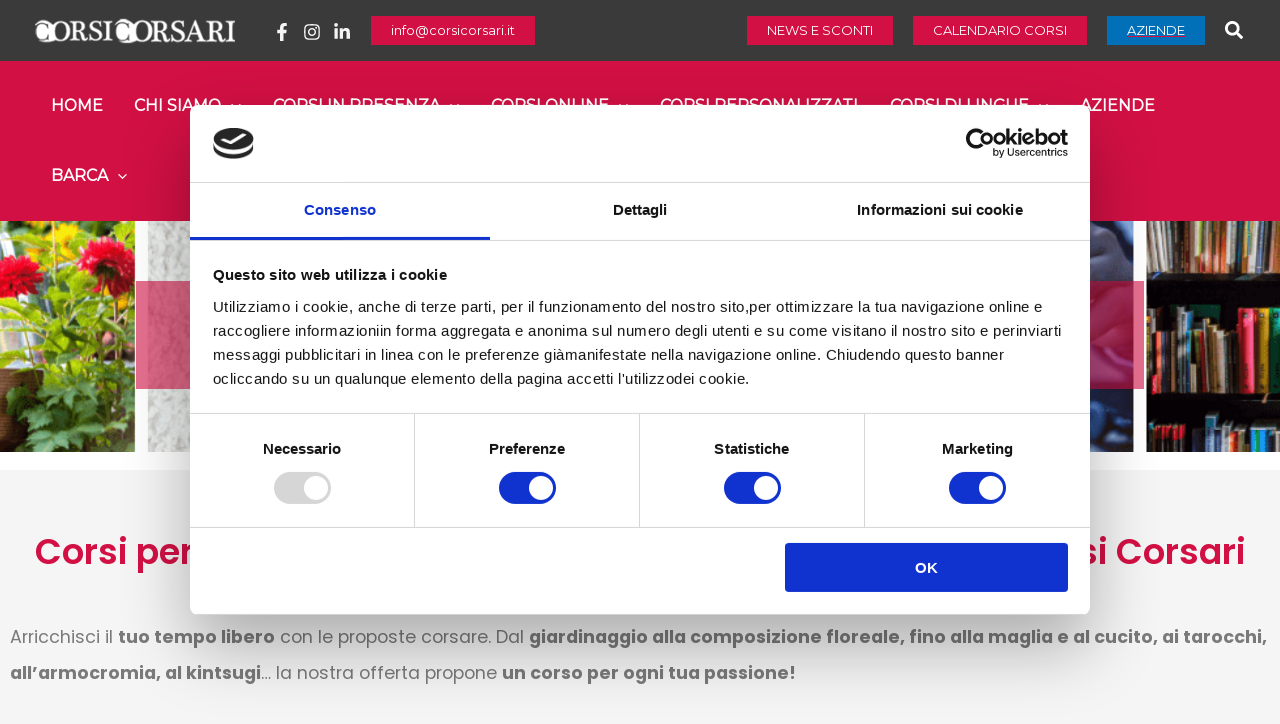

--- FILE ---
content_type: text/css
request_url: https://www.corsicorsari.it/wp-content/uploads/elementor/css/post-30.css?ver=1762601904
body_size: 473
content:
.elementor-kit-30{--e-global-color-primary:#D21044;--e-global-color-secondary:#54595F;--e-global-color-text:#7A7A7A;--e-global-color-accent:#D21044;--e-global-color-6841665:#02010108;--e-global-color-409f215:#4CAF50;--e-global-typography-primary-font-family:"Poppins";--e-global-typography-primary-font-size:2em;--e-global-typography-primary-font-weight:600;--e-global-typography-secondary-font-family:"Poppins";--e-global-typography-secondary-font-weight:400;--e-global-typography-text-font-family:"Poppins";--e-global-typography-text-font-weight:400;--e-global-typography-accent-font-family:"Poppins";--e-global-typography-accent-font-weight:500;font-size:1.1em;line-height:2.1em;}.elementor-kit-30 e-page-transition{background-color:#FFBC7D;}.elementor-kit-30 p{margin-block-end:2em;}.elementor-kit-30 a{color:#D21044;text-decoration:underline;}.elementor-kit-30 h1{color:#D21044;}.elementor-kit-30 h2{color:var( --e-global-color-primary );font-size:2em;font-weight:800;font-style:normal;line-height:2em;}.elementor-kit-30 h3{color:#D21044;font-size:1.5em;font-weight:600;}.elementor-kit-30 h4{color:#D21044;font-size:1.1em;font-weight:500;line-height:2em;}.elementor-section.elementor-section-boxed > .elementor-container{max-width:1300px;}.e-con{--container-max-width:1300px;}.elementor-widget:not(:last-child){margin-block-end:20px;}.elementor-element{--widgets-spacing:20px 20px;--widgets-spacing-row:20px;--widgets-spacing-column:20px;}{}h1.entry-title{display:var(--page-title-display);}@media(max-width:1024px){.elementor-section.elementor-section-boxed > .elementor-container{max-width:1024px;}.e-con{--container-max-width:1024px;}}@media(max-width:767px){.elementor-section.elementor-section-boxed > .elementor-container{max-width:767px;}.e-con{--container-max-width:767px;}}

--- FILE ---
content_type: text/css
request_url: https://www.corsicorsari.it/wp-content/uploads/elementor/css/post-6841.css?ver=1762601905
body_size: 2228
content:
.elementor-6841 .elementor-element.elementor-element-9883284{transition:background 0.3s, border 0.3s, border-radius 0.3s, box-shadow 0.3s;}.elementor-6841 .elementor-element.elementor-element-9883284 > .elementor-background-overlay{transition:background 0.3s, border-radius 0.3s, opacity 0.3s;}.elementor-widget-text-editor{font-family:var( --e-global-typography-text-font-family ), Sans-serif;font-weight:var( --e-global-typography-text-font-weight );color:var( --e-global-color-text );}.elementor-widget-text-editor.elementor-drop-cap-view-stacked .elementor-drop-cap{background-color:var( --e-global-color-primary );}.elementor-widget-text-editor.elementor-drop-cap-view-framed .elementor-drop-cap, .elementor-widget-text-editor.elementor-drop-cap-view-default .elementor-drop-cap{color:var( --e-global-color-primary );border-color:var( --e-global-color-primary );}.elementor-6841 .elementor-element.elementor-element-679b8ca{text-align:center;}.elementor-6841 .elementor-element.elementor-element-5a51b0ed > .elementor-container > .elementor-column > .elementor-widget-wrap{align-content:center;align-items:center;}.elementor-6841 .elementor-element.elementor-element-5a51b0ed:not(.elementor-motion-effects-element-type-background), .elementor-6841 .elementor-element.elementor-element-5a51b0ed > .elementor-motion-effects-container > .elementor-motion-effects-layer{background-color:var( --e-global-color-astglobalcolor5 );}.elementor-6841 .elementor-element.elementor-element-5a51b0ed{transition:background 0.3s, border 0.3s, border-radius 0.3s, box-shadow 0.3s;padding:60px 0px 060px 0px;}.elementor-6841 .elementor-element.elementor-element-5a51b0ed > .elementor-background-overlay{transition:background 0.3s, border-radius 0.3s, opacity 0.3s;}.elementor-widget-image .widget-image-caption{color:var( --e-global-color-text );font-family:var( --e-global-typography-text-font-family ), Sans-serif;font-weight:var( --e-global-typography-text-font-weight );}.elementor-6841 .elementor-element.elementor-element-5e29d25 > .elementor-element-populated{padding:20px 0px 20px 20px;}.elementor-widget-heading .elementor-heading-title{font-family:var( --e-global-typography-primary-font-family ), Sans-serif;font-size:var( --e-global-typography-primary-font-size );font-weight:var( --e-global-typography-primary-font-weight );color:var( --e-global-color-primary );}.elementor-6841 .elementor-element.elementor-element-5e15fc54{text-align:left;}.elementor-6841 .elementor-element.elementor-element-5e15fc54 .elementor-heading-title{font-size:45px;font-weight:600;letter-spacing:-0.5px;color:#000000;}.elementor-6841 .elementor-element.elementor-element-21920f05 > .elementor-widget-container{margin:-10px 0px 0px 0px;}.elementor-6841 .elementor-element.elementor-element-21920f05{text-align:left;}.elementor-6841 .elementor-element.elementor-element-21920f05 .elementor-heading-title{font-size:24px;font-weight:300;color:#949494;}.elementor-widget-media-carousel .elementor-carousel-image-overlay{font-family:var( --e-global-typography-accent-font-family ), Sans-serif;font-weight:var( --e-global-typography-accent-font-weight );}.elementor-6841 .elementor-element.elementor-element-4f507b71.elementor-skin-slideshow .elementor-main-swiper:not(.elementor-thumbnails-swiper){margin-bottom:0px;}.elementor-6841 .elementor-element.elementor-element-4f507b71 .swiper-pagination-bullet-active, .elementor-6841 .elementor-element.elementor-element-4f507b71 .swiper-pagination-progressbar-fill{background-color:#000000;}.elementor-6841 .elementor-element.elementor-element-4f507b71 .swiper-pagination-fraction{color:#000000;}.elementor-6841 .elementor-element.elementor-element-4f507b71 > .elementor-widget-container{background-color:var( --e-global-color-astglobalcolor5 );}.elementor-6841 .elementor-element.elementor-element-4f507b71 .elementor-main-swiper{height:120px;width:100%;}.elementor-6841 .elementor-element.elementor-element-4f507b71 .elementor-main-swiper .swiper-slide{padding:25px 25px 25px 25px;}.elementor-6841 .elementor-element.elementor-element-4f507b71 .elementor-swiper-button{font-size:25px;color:#898989;}.elementor-6841 .elementor-element.elementor-element-4f507b71 .elementor-swiper-button svg{fill:#898989;}.elementor-6841 .elementor-element.elementor-element-4f507b71 .swiper-pagination-bullet{height:4px;width:4px;}.elementor-6841 .elementor-element.elementor-element-4f507b71 .swiper-horizontal .swiper-pagination-progressbar{height:4px;}#elementor-lightbox-slideshow-4f507b71 .elementor-video-container{width:50%;}.elementor-6841 .elementor-element.elementor-element-4f507b71 .elementor-custom-embed-play i{color:rgba(35,164,85,0);font-size:20px;}.elementor-6841 .elementor-element.elementor-element-4f507b71 .elementor-custom-embed-play svg{fill:rgba(35,164,85,0);}.elementor-6841 .elementor-element.elementor-element-3a75300:not(.elementor-motion-effects-element-type-background), .elementor-6841 .elementor-element.elementor-element-3a75300 > .elementor-motion-effects-container > .elementor-motion-effects-layer{background-color:var( --e-global-color-astglobalcolor4 );}.elementor-6841 .elementor-element.elementor-element-3a75300{transition:background 0.3s, border 0.3s, border-radius 0.3s, box-shadow 0.3s;margin-top:0px;margin-bottom:0px;padding:20px 0px 0px 0px;}.elementor-6841 .elementor-element.elementor-element-3a75300 > .elementor-background-overlay{transition:background 0.3s, border-radius 0.3s, opacity 0.3s;}.elementor-widget-icon.elementor-view-stacked .elementor-icon{background-color:var( --e-global-color-primary );}.elementor-widget-icon.elementor-view-framed .elementor-icon, .elementor-widget-icon.elementor-view-default .elementor-icon{color:var( --e-global-color-primary );border-color:var( --e-global-color-primary );}.elementor-widget-icon.elementor-view-framed .elementor-icon, .elementor-widget-icon.elementor-view-default .elementor-icon svg{fill:var( --e-global-color-primary );}.elementor-6841 .elementor-element.elementor-element-4ffd9a2 > .elementor-widget-container{margin:20px 0px 0px 0px;}.elementor-6841 .elementor-element.elementor-element-4ffd9a2 .elementor-icon-wrapper{text-align:left;}.elementor-6841 .elementor-element.elementor-element-adad9cf{--spacer-size:50px;}.elementor-6841 .elementor-element.elementor-element-76bece34:not(.elementor-motion-effects-element-type-background), .elementor-6841 .elementor-element.elementor-element-76bece34 > .elementor-motion-effects-container > .elementor-motion-effects-layer{background-color:var( --e-global-color-astglobalcolor3 );}.elementor-6841 .elementor-element.elementor-element-76bece34 > .elementor-background-overlay{opacity:0.5;transition:background 0.3s, border-radius 0.3s, opacity 0.3s;}.elementor-6841 .elementor-element.elementor-element-76bece34{transition:background 0.3s, border 0.3s, border-radius 0.3s, box-shadow 0.3s;padding:70px 0px 70px 0px;}.elementor-6841 .elementor-element.elementor-element-76bece34 > .elementor-shape-top .elementor-shape-fill{fill:var( --e-global-color-astglobalcolor4 );}.elementor-6841 .elementor-element.elementor-element-a90e0f6 > .elementor-element-populated{margin:0px 80px 0px 0px;--e-column-margin-right:80px;--e-column-margin-left:0px;}.elementor-6841 .elementor-element.elementor-element-5ec5a9f{font-size:14px;font-weight:300;line-height:1.5em;color:#FFFFFF;}.elementor-bc-flex-widget .elementor-6841 .elementor-element.elementor-element-1837c542.elementor-column .elementor-widget-wrap{align-items:flex-start;}.elementor-6841 .elementor-element.elementor-element-1837c542.elementor-column.elementor-element[data-element_type="column"] > .elementor-widget-wrap.elementor-element-populated{align-content:flex-start;align-items:flex-start;}.elementor-6841 .elementor-element.elementor-element-75ad4595{text-align:left;}.elementor-6841 .elementor-element.elementor-element-75ad4595 .elementor-heading-title{font-size:18px;font-weight:500;color:#ffffff;}.elementor-widget-icon-list .elementor-icon-list-item:not(:last-child):after{border-color:var( --e-global-color-text );}.elementor-widget-icon-list .elementor-icon-list-icon i{color:var( --e-global-color-primary );}.elementor-widget-icon-list .elementor-icon-list-icon svg{fill:var( --e-global-color-primary );}.elementor-widget-icon-list .elementor-icon-list-item > .elementor-icon-list-text, .elementor-widget-icon-list .elementor-icon-list-item > a{font-family:var( --e-global-typography-text-font-family ), Sans-serif;font-weight:var( --e-global-typography-text-font-weight );}.elementor-widget-icon-list .elementor-icon-list-text{color:var( --e-global-color-secondary );}.elementor-6841 .elementor-element.elementor-element-3545b2bb .elementor-icon-list-items:not(.elementor-inline-items) .elementor-icon-list-item:not(:last-child){padding-block-end:calc(5px/2);}.elementor-6841 .elementor-element.elementor-element-3545b2bb .elementor-icon-list-items:not(.elementor-inline-items) .elementor-icon-list-item:not(:first-child){margin-block-start:calc(5px/2);}.elementor-6841 .elementor-element.elementor-element-3545b2bb .elementor-icon-list-items.elementor-inline-items .elementor-icon-list-item{margin-inline:calc(5px/2);}.elementor-6841 .elementor-element.elementor-element-3545b2bb .elementor-icon-list-items.elementor-inline-items{margin-inline:calc(-5px/2);}.elementor-6841 .elementor-element.elementor-element-3545b2bb .elementor-icon-list-items.elementor-inline-items .elementor-icon-list-item:after{inset-inline-end:calc(-5px/2);}.elementor-6841 .elementor-element.elementor-element-3545b2bb .elementor-icon-list-icon i{transition:color 0.3s;}.elementor-6841 .elementor-element.elementor-element-3545b2bb .elementor-icon-list-icon svg{transition:fill 0.3s;}.elementor-6841 .elementor-element.elementor-element-3545b2bb{--e-icon-list-icon-size:0px;--icon-vertical-offset:0px;}.elementor-6841 .elementor-element.elementor-element-3545b2bb .elementor-icon-list-icon{padding-inline-end:0px;}.elementor-6841 .elementor-element.elementor-element-3545b2bb .elementor-icon-list-item > .elementor-icon-list-text, .elementor-6841 .elementor-element.elementor-element-3545b2bb .elementor-icon-list-item > a{font-size:14px;font-weight:300;}.elementor-6841 .elementor-element.elementor-element-3545b2bb .elementor-icon-list-text{color:#FFFFFF;transition:color 0.3s;}.elementor-bc-flex-widget .elementor-6841 .elementor-element.elementor-element-26e16000.elementor-column .elementor-widget-wrap{align-items:flex-start;}.elementor-6841 .elementor-element.elementor-element-26e16000.elementor-column.elementor-element[data-element_type="column"] > .elementor-widget-wrap.elementor-element-populated{align-content:flex-start;align-items:flex-start;}.elementor-6841 .elementor-element.elementor-element-414cfb40{text-align:left;}.elementor-6841 .elementor-element.elementor-element-414cfb40 .elementor-heading-title{font-size:18px;font-weight:500;color:#ffffff;}.elementor-6841 .elementor-element.elementor-element-63dfe348 .elementor-icon-list-items:not(.elementor-inline-items) .elementor-icon-list-item:not(:last-child){padding-block-end:calc(5px/2);}.elementor-6841 .elementor-element.elementor-element-63dfe348 .elementor-icon-list-items:not(.elementor-inline-items) .elementor-icon-list-item:not(:first-child){margin-block-start:calc(5px/2);}.elementor-6841 .elementor-element.elementor-element-63dfe348 .elementor-icon-list-items.elementor-inline-items .elementor-icon-list-item{margin-inline:calc(5px/2);}.elementor-6841 .elementor-element.elementor-element-63dfe348 .elementor-icon-list-items.elementor-inline-items{margin-inline:calc(-5px/2);}.elementor-6841 .elementor-element.elementor-element-63dfe348 .elementor-icon-list-items.elementor-inline-items .elementor-icon-list-item:after{inset-inline-end:calc(-5px/2);}.elementor-6841 .elementor-element.elementor-element-63dfe348 .elementor-icon-list-icon i{transition:color 0.3s;}.elementor-6841 .elementor-element.elementor-element-63dfe348 .elementor-icon-list-icon svg{transition:fill 0.3s;}.elementor-6841 .elementor-element.elementor-element-63dfe348{--e-icon-list-icon-size:0px;--icon-vertical-offset:0px;}.elementor-6841 .elementor-element.elementor-element-63dfe348 .elementor-icon-list-icon{padding-inline-end:0px;}.elementor-6841 .elementor-element.elementor-element-63dfe348 .elementor-icon-list-item > .elementor-icon-list-text, .elementor-6841 .elementor-element.elementor-element-63dfe348 .elementor-icon-list-item > a{font-size:14px;font-weight:300;}.elementor-6841 .elementor-element.elementor-element-63dfe348 .elementor-icon-list-text{color:#FFFFFF;transition:color 0.3s;}.elementor-bc-flex-widget .elementor-6841 .elementor-element.elementor-element-38bbffd5.elementor-column .elementor-widget-wrap{align-items:flex-start;}.elementor-6841 .elementor-element.elementor-element-38bbffd5.elementor-column.elementor-element[data-element_type="column"] > .elementor-widget-wrap.elementor-element-populated{align-content:flex-start;align-items:flex-start;}.elementor-6841 .elementor-element.elementor-element-4d142e1d{text-align:left;}.elementor-6841 .elementor-element.elementor-element-4d142e1d .elementor-heading-title{font-size:18px;font-weight:500;color:#ffffff;}.elementor-6841 .elementor-element.elementor-element-470f0850 .elementor-icon-list-items:not(.elementor-inline-items) .elementor-icon-list-item:not(:last-child){padding-block-end:calc(5px/2);}.elementor-6841 .elementor-element.elementor-element-470f0850 .elementor-icon-list-items:not(.elementor-inline-items) .elementor-icon-list-item:not(:first-child){margin-block-start:calc(5px/2);}.elementor-6841 .elementor-element.elementor-element-470f0850 .elementor-icon-list-items.elementor-inline-items .elementor-icon-list-item{margin-inline:calc(5px/2);}.elementor-6841 .elementor-element.elementor-element-470f0850 .elementor-icon-list-items.elementor-inline-items{margin-inline:calc(-5px/2);}.elementor-6841 .elementor-element.elementor-element-470f0850 .elementor-icon-list-items.elementor-inline-items .elementor-icon-list-item:after{inset-inline-end:calc(-5px/2);}.elementor-6841 .elementor-element.elementor-element-470f0850 .elementor-icon-list-icon i{transition:color 0.3s;}.elementor-6841 .elementor-element.elementor-element-470f0850 .elementor-icon-list-icon svg{transition:fill 0.3s;}.elementor-6841 .elementor-element.elementor-element-470f0850{--e-icon-list-icon-size:0px;--icon-vertical-offset:0px;}.elementor-6841 .elementor-element.elementor-element-470f0850 .elementor-icon-list-icon{padding-inline-end:0px;}.elementor-6841 .elementor-element.elementor-element-470f0850 .elementor-icon-list-item > .elementor-icon-list-text, .elementor-6841 .elementor-element.elementor-element-470f0850 .elementor-icon-list-item > a{font-size:14px;font-weight:300;}.elementor-6841 .elementor-element.elementor-element-470f0850 .elementor-icon-list-text{color:#FFFFFF;transition:color 0.3s;}@media(max-width:1024px){.elementor-6841 .elementor-element.elementor-element-5a51b0ed{padding:100px 25px 100px 25px;}.elementor-widget-heading .elementor-heading-title{font-size:var( --e-global-typography-primary-font-size );}.elementor-6841 .elementor-element.elementor-element-21920f05 .elementor-heading-title{font-size:16px;}.elementor-6841 .elementor-element.elementor-element-4f507b71.elementor-skin-slideshow .elementor-main-swiper:not(.elementor-thumbnails-swiper){margin-bottom:10px;}.elementor-6841 .elementor-element.elementor-element-4f507b71 .elementor-main-swiper{height:150px;width:365px;}.elementor-6841 .elementor-element.elementor-element-76bece34{padding:50px 20px 50px 20px;}.elementor-6841 .elementor-element.elementor-element-a90e0f6 > .elementor-element-populated{margin:0% 15% 0% 0%;--e-column-margin-right:15%;--e-column-margin-left:0%;}.elementor-6841 .elementor-element.elementor-element-3545b2bb .elementor-icon-list-item > .elementor-icon-list-text, .elementor-6841 .elementor-element.elementor-element-3545b2bb .elementor-icon-list-item > a{font-size:13px;}.elementor-6841 .elementor-element.elementor-element-63dfe348 .elementor-icon-list-item > .elementor-icon-list-text, .elementor-6841 .elementor-element.elementor-element-63dfe348 .elementor-icon-list-item > a{font-size:13px;}.elementor-6841 .elementor-element.elementor-element-38bbffd5 > .elementor-element-populated{margin:0px 0px 0px 0px;--e-column-margin-right:0px;--e-column-margin-left:0px;}.elementor-6841 .elementor-element.elementor-element-470f0850 .elementor-icon-list-item > .elementor-icon-list-text, .elementor-6841 .elementor-element.elementor-element-470f0850 .elementor-icon-list-item > a{font-size:13px;}}@media(max-width:767px){.elementor-6841 .elementor-element.elementor-element-5a51b0ed{padding:50px 20px 50px 20px;}.elementor-widget-heading .elementor-heading-title{font-size:var( --e-global-typography-primary-font-size );}.elementor-6841 .elementor-element.elementor-element-5e15fc54{text-align:center;}.elementor-6841 .elementor-element.elementor-element-21920f05{text-align:center;}.elementor-6841 .elementor-element.elementor-element-21920f05 .elementor-heading-title{font-size:16px;line-height:1.6em;}.elementor-6841 .elementor-element.elementor-element-4f507b71.elementor-skin-slideshow .elementor-main-swiper:not(.elementor-thumbnails-swiper){margin-bottom:10px;}.elementor-6841 .elementor-element.elementor-element-4f507b71 .elementor-main-swiper{height:240px;width:310px;}.elementor-6841 .elementor-element.elementor-element-76bece34{padding:35px 20px 35px 20px;}.elementor-6841 .elementor-element.elementor-element-a90e0f6 > .elementor-element-populated{margin:0px 0px 50px 0px;--e-column-margin-right:0px;--e-column-margin-left:0px;padding:0px 0px 0px 0px;}.elementor-6841 .elementor-element.elementor-element-5ec5a9f{text-align:left;}.elementor-6841 .elementor-element.elementor-element-1837c542{width:33%;}.elementor-6841 .elementor-element.elementor-element-1837c542 > .elementor-element-populated{padding:0px 0px 0px 0px;}.elementor-6841 .elementor-element.elementor-element-75ad4595 > .elementor-widget-container{margin:5px 5px 5px 5px;}.elementor-6841 .elementor-element.elementor-element-75ad4595{text-align:left;}.elementor-6841 .elementor-element.elementor-element-75ad4595 .elementor-heading-title{font-size:0.8em;}.elementor-6841 .elementor-element.elementor-element-3545b2bb > .elementor-widget-container{margin:5px 5px 5px 5px;}.elementor-6841 .elementor-element.elementor-element-3545b2bb .elementor-icon-list-item > .elementor-icon-list-text, .elementor-6841 .elementor-element.elementor-element-3545b2bb .elementor-icon-list-item > a{font-size:13px;}.elementor-6841 .elementor-element.elementor-element-26e16000{width:33%;}.elementor-6841 .elementor-element.elementor-element-26e16000 > .elementor-element-populated{padding:0px 0px 0px 0px;}.elementor-6841 .elementor-element.elementor-element-414cfb40 > .elementor-widget-container{margin:5px 5px 5px 5px;}.elementor-6841 .elementor-element.elementor-element-414cfb40{text-align:left;}.elementor-6841 .elementor-element.elementor-element-414cfb40 .elementor-heading-title{font-size:0.8em;}.elementor-6841 .elementor-element.elementor-element-63dfe348 > .elementor-widget-container{margin:5px 5px 5px 5px;}.elementor-6841 .elementor-element.elementor-element-63dfe348 .elementor-icon-list-item > .elementor-icon-list-text, .elementor-6841 .elementor-element.elementor-element-63dfe348 .elementor-icon-list-item > a{font-size:13px;}.elementor-6841 .elementor-element.elementor-element-38bbffd5{width:33%;}.elementor-6841 .elementor-element.elementor-element-38bbffd5 > .elementor-element-populated{padding:0px 0px 0px 0px;}.elementor-6841 .elementor-element.elementor-element-4d142e1d > .elementor-widget-container{margin:5px 5px 5px 5px;}.elementor-6841 .elementor-element.elementor-element-4d142e1d .elementor-heading-title{font-size:0.8em;}.elementor-6841 .elementor-element.elementor-element-470f0850 > .elementor-widget-container{margin:5px 5px 5px 5px;}.elementor-6841 .elementor-element.elementor-element-470f0850 .elementor-icon-list-item > .elementor-icon-list-text, .elementor-6841 .elementor-element.elementor-element-470f0850 .elementor-icon-list-item > a{font-size:13px;}}@media(min-width:768px){.elementor-6841 .elementor-element.elementor-element-f3f1ab2{width:20%;}.elementor-6841 .elementor-element.elementor-element-5e29d25{width:30%;}.elementor-6841 .elementor-element.elementor-element-1d72867c{width:49.664%;}}@media(max-width:1024px) and (min-width:768px){.elementor-6841 .elementor-element.elementor-element-5e29d25{width:50%;}.elementor-6841 .elementor-element.elementor-element-1d72867c{width:50%;}.elementor-6841 .elementor-element.elementor-element-a90e0f6{width:35%;}.elementor-6841 .elementor-element.elementor-element-1837c542{width:20%;}.elementor-6841 .elementor-element.elementor-element-26e16000{width:20%;}.elementor-6841 .elementor-element.elementor-element-38bbffd5{width:20%;}}

--- FILE ---
content_type: text/css
request_url: https://www.corsicorsari.it/wp-content/uploads/elementor/css/post-430.css?ver=1762601908
body_size: 1513
content:
.elementor-430 .elementor-element.elementor-element-4f48f25:not(.elementor-motion-effects-element-type-background), .elementor-430 .elementor-element.elementor-element-4f48f25 > .elementor-motion-effects-container > .elementor-motion-effects-layer{background-color:var( --e-global-color-secondary );background-position:center center;background-size:cover;}.elementor-430 .elementor-element.elementor-element-4f48f25{transition:background 0.3s, border 0.3s, border-radius 0.3s, box-shadow 0.3s;padding:50px 0px 70px 0px;}.elementor-430 .elementor-element.elementor-element-4f48f25 > .elementor-background-overlay{transition:background 0.3s, border-radius 0.3s, opacity 0.3s;}.elementor-widget-heading .elementor-heading-title{font-family:var( --e-global-typography-primary-font-family ), Sans-serif;font-size:var( --e-global-typography-primary-font-size );font-weight:var( --e-global-typography-primary-font-weight );color:var( --e-global-color-primary );}.elementor-430 .elementor-element.elementor-element-ae8c9e1{width:100%;max-width:100%;align-self:center;text-align:center;}.elementor-430 .elementor-element.elementor-element-ae8c9e1 > .elementor-widget-container{background-color:#D2104499;margin:0% 10% 0% 10%;padding:0% 0% 0% 0%;}.elementor-430 .elementor-element.elementor-element-ae8c9e1 .elementor-heading-title{font-family:"Poppins", Sans-serif;font-size:2.2em;font-weight:700;text-transform:uppercase;color:var( --e-global-color-astglobalcolor5 );}.elementor-430 .elementor-element.elementor-element-2565c38c{padding:50px 0px 50px 0px;}.elementor-430 .elementor-element.elementor-element-d3fd3ec{text-align:center;}.elementor-widget-text-editor{font-family:var( --e-global-typography-text-font-family ), Sans-serif;font-weight:var( --e-global-typography-text-font-weight );color:var( --e-global-color-text );}.elementor-widget-text-editor.elementor-drop-cap-view-stacked .elementor-drop-cap{background-color:var( --e-global-color-primary );}.elementor-widget-text-editor.elementor-drop-cap-view-framed .elementor-drop-cap, .elementor-widget-text-editor.elementor-drop-cap-view-default .elementor-drop-cap{color:var( --e-global-color-primary );border-color:var( --e-global-color-primary );}.elementor-widget-icon-box.elementor-view-stacked .elementor-icon{background-color:var( --e-global-color-primary );}.elementor-widget-icon-box.elementor-view-framed .elementor-icon, .elementor-widget-icon-box.elementor-view-default .elementor-icon{fill:var( --e-global-color-primary );color:var( --e-global-color-primary );border-color:var( --e-global-color-primary );}.elementor-widget-icon-box .elementor-icon-box-title, .elementor-widget-icon-box .elementor-icon-box-title a{font-family:var( --e-global-typography-primary-font-family ), Sans-serif;font-size:var( --e-global-typography-primary-font-size );font-weight:var( --e-global-typography-primary-font-weight );}.elementor-widget-icon-box .elementor-icon-box-title{color:var( --e-global-color-primary );}.elementor-widget-icon-box:has(:hover) .elementor-icon-box-title,
					 .elementor-widget-icon-box:has(:focus) .elementor-icon-box-title{color:var( --e-global-color-primary );}.elementor-widget-icon-box .elementor-icon-box-description{font-family:var( --e-global-typography-text-font-family ), Sans-serif;font-weight:var( --e-global-typography-text-font-weight );color:var( --e-global-color-text );}.elementor-430 .elementor-element.elementor-element-d12bcd4{--icon-box-icon-margin:15px;}.elementor-430 .elementor-element.elementor-element-d12bcd4 .elementor-icon-box-title{margin-block-end:10px;}.elementor-430 .elementor-element.elementor-element-d12bcd4 .elementor-icon-box-title, .elementor-430 .elementor-element.elementor-element-d12bcd4 .elementor-icon-box-title a{font-family:"Poppins", Sans-serif;font-size:1.3em;font-weight:600;}.elementor-430 .elementor-element.elementor-element-d12bcd4 .elementor-icon-box-description{font-family:"Poppins", Sans-serif;font-size:0.9em;font-weight:400;line-height:1.5em;}.elementor-430 .elementor-element.elementor-element-aef46b0{--icon-box-icon-margin:15px;}.elementor-430 .elementor-element.elementor-element-aef46b0 .elementor-icon-box-title{margin-block-end:10px;}.elementor-430 .elementor-element.elementor-element-aef46b0 .elementor-icon-box-title, .elementor-430 .elementor-element.elementor-element-aef46b0 .elementor-icon-box-title a{font-family:"Poppins", Sans-serif;font-size:1.3em;font-weight:600;}.elementor-430 .elementor-element.elementor-element-aef46b0 .elementor-icon-box-description{font-family:"Poppins", Sans-serif;font-size:0.9em;font-weight:400;line-height:1.5em;}.elementor-430 .elementor-element.elementor-element-57a554c{--icon-box-icon-margin:15px;}.elementor-430 .elementor-element.elementor-element-57a554c .elementor-icon-box-title{margin-block-end:10px;}.elementor-430 .elementor-element.elementor-element-57a554c .elementor-icon-box-title, .elementor-430 .elementor-element.elementor-element-57a554c .elementor-icon-box-title a{font-family:"Poppins", Sans-serif;font-size:1.3em;font-weight:600;}.elementor-430 .elementor-element.elementor-element-57a554c .elementor-icon-box-description{font-family:"Poppins", Sans-serif;font-size:0.9em;font-weight:400;line-height:1.5em;}.elementor-430 .elementor-element.elementor-element-0fbf08f{--icon-box-icon-margin:15px;}.elementor-430 .elementor-element.elementor-element-0fbf08f .elementor-icon-box-title{margin-block-end:10px;}.elementor-430 .elementor-element.elementor-element-0fbf08f .elementor-icon-box-title, .elementor-430 .elementor-element.elementor-element-0fbf08f .elementor-icon-box-title a{font-family:"Poppins", Sans-serif;font-size:1.3em;font-weight:600;}.elementor-430 .elementor-element.elementor-element-0fbf08f .elementor-icon-box-description{font-family:"Poppins", Sans-serif;font-size:0.9em;font-weight:400;line-height:1.5em;}.elementor-430 .elementor-element.elementor-element-1d1750b{--spacer-size:50px;}.elementor-430 .elementor-element.elementor-element-8fdcbce > .elementor-container{text-align:left;}.elementor-430 .elementor-element.elementor-element-8fb7285:not(.elementor-motion-effects-element-type-background) > .elementor-widget-wrap, .elementor-430 .elementor-element.elementor-element-8fb7285 > .elementor-widget-wrap > .elementor-motion-effects-container > .elementor-motion-effects-layer{background-color:var( --e-global-color-6841665 );}.elementor-430 .elementor-element.elementor-element-8fb7285 > .elementor-element-populated{transition:background 0.3s, border 0.3s, border-radius 0.3s, box-shadow 0.3s;}.elementor-430 .elementor-element.elementor-element-8fb7285 > .elementor-element-populated > .elementor-background-overlay{transition:background 0.3s, border-radius 0.3s, opacity 0.3s;}.elementor-430 .elementor-element.elementor-element-ccc1565{text-align:left;}.elementor-430 .elementor-element.elementor-element-ccc1565 .elementor-heading-title{font-family:"Poppins", Sans-serif;font-size:1.5em;font-weight:600;}.elementor-widget-wc-archive-products.elementor-wc-products ul.products li.product .woocommerce-loop-product__title{color:var( --e-global-color-primary );}.elementor-widget-wc-archive-products.elementor-wc-products ul.products li.product .woocommerce-loop-category__title{color:var( --e-global-color-primary );}.elementor-widget-wc-archive-products.elementor-wc-products ul.products li.product .woocommerce-loop-product__title, .elementor-widget-wc-archive-products.elementor-wc-products ul.products li.product .woocommerce-loop-category__title{font-family:var( --e-global-typography-primary-font-family ), Sans-serif;font-size:var( --e-global-typography-primary-font-size );font-weight:var( --e-global-typography-primary-font-weight );}.elementor-widget-wc-archive-products.elementor-wc-products ul.products li.product .price{color:var( --e-global-color-primary );font-family:var( --e-global-typography-primary-font-family ), Sans-serif;font-size:var( --e-global-typography-primary-font-size );font-weight:var( --e-global-typography-primary-font-weight );}.elementor-widget-wc-archive-products.elementor-wc-products ul.products li.product .price ins{color:var( --e-global-color-primary );}.elementor-widget-wc-archive-products.elementor-wc-products ul.products li.product .price ins .amount{color:var( --e-global-color-primary );}.elementor-widget-wc-archive-products{--products-title-color:var( --e-global-color-primary );}.elementor-widget-wc-archive-products.products-heading-show .related-products > h2, .elementor-widget-wc-archive-products.products-heading-show .upsells > h2, .elementor-widget-wc-archive-products.products-heading-show .cross-sells > h2{font-family:var( --e-global-typography-primary-font-family ), Sans-serif;font-size:var( --e-global-typography-primary-font-size );font-weight:var( --e-global-typography-primary-font-weight );}.elementor-widget-wc-archive-products.elementor-wc-products ul.products li.product .price del{color:var( --e-global-color-primary );}.elementor-widget-wc-archive-products.elementor-wc-products ul.products li.product .price del .amount{color:var( --e-global-color-primary );}.elementor-widget-wc-archive-products.elementor-wc-products ul.products li.product .price del {font-family:var( --e-global-typography-primary-font-family ), Sans-serif;font-size:var( --e-global-typography-primary-font-size );font-weight:var( --e-global-typography-primary-font-weight );}.elementor-widget-wc-archive-products.elementor-wc-products ul.products li.product .button{font-family:var( --e-global-typography-accent-font-family ), Sans-serif;font-weight:var( --e-global-typography-accent-font-weight );}.elementor-widget-wc-archive-products.elementor-wc-products .added_to_cart{font-family:var( --e-global-typography-accent-font-family ), Sans-serif;font-weight:var( --e-global-typography-accent-font-weight );}.elementor-widget-wc-archive-products .elementor-products-nothing-found{color:var( --e-global-color-text );font-family:var( --e-global-typography-text-font-family ), Sans-serif;font-weight:var( --e-global-typography-text-font-weight );}.elementor-430 .elementor-element.elementor-element-7ae13d6.elementor-wc-products ul.products li.product{text-align:center;}.elementor-430 .elementor-element.elementor-element-7ae13d6.elementor-wc-products  ul.products{grid-column-gap:20px;grid-row-gap:40px;}.elementor-430 .elementor-element.elementor-element-7ae13d6.elementor-wc-products .attachment-woocommerce_thumbnail{border-radius:5px 5px 5px 5px;}.elementor-430 .elementor-element.elementor-element-7ae13d6.elementor-wc-products ul.products li.product .woocommerce-loop-product__title, .elementor-430 .elementor-element.elementor-element-7ae13d6.elementor-wc-products ul.products li.product .woocommerce-loop-category__title{font-family:"Poppins", Sans-serif;font-size:1em;font-weight:600;}.elementor-430 .elementor-element.elementor-element-7ae13d6.elementor-wc-products ul.products li.product span.onsale{display:block;}@media(max-width:1024px){.elementor-widget-heading .elementor-heading-title{font-size:var( --e-global-typography-primary-font-size );}.elementor-widget-icon-box .elementor-icon-box-title, .elementor-widget-icon-box .elementor-icon-box-title a{font-size:var( --e-global-typography-primary-font-size );}.elementor-widget-wc-archive-products.elementor-wc-products ul.products li.product .woocommerce-loop-product__title, .elementor-widget-wc-archive-products.elementor-wc-products ul.products li.product .woocommerce-loop-category__title{font-size:var( --e-global-typography-primary-font-size );}.elementor-widget-wc-archive-products.products-heading-show .related-products > h2, .elementor-widget-wc-archive-products.products-heading-show .upsells > h2, .elementor-widget-wc-archive-products.products-heading-show .cross-sells > h2{font-size:var( --e-global-typography-primary-font-size );}.elementor-widget-wc-archive-products.elementor-wc-products ul.products li.product .price{font-size:var( --e-global-typography-primary-font-size );}.elementor-widget-wc-archive-products.elementor-wc-products ul.products li.product .price del {font-size:var( --e-global-typography-primary-font-size );}.elementor-430 .elementor-element.elementor-element-7ae13d6.elementor-wc-products  ul.products{grid-column-gap:20px;grid-row-gap:40px;}}@media(max-width:767px){.elementor-430 .elementor-element.elementor-element-4f48f25:not(.elementor-motion-effects-element-type-background), .elementor-430 .elementor-element.elementor-element-4f48f25 > .elementor-motion-effects-container > .elementor-motion-effects-layer{background-position:center left;}.elementor-widget-heading .elementor-heading-title{font-size:var( --e-global-typography-primary-font-size );}.elementor-widget-icon-box .elementor-icon-box-title, .elementor-widget-icon-box .elementor-icon-box-title a{font-size:var( --e-global-typography-primary-font-size );}.elementor-widget-wc-archive-products.elementor-wc-products ul.products li.product .woocommerce-loop-product__title, .elementor-widget-wc-archive-products.elementor-wc-products ul.products li.product .woocommerce-loop-category__title{font-size:var( --e-global-typography-primary-font-size );}.elementor-widget-wc-archive-products.products-heading-show .related-products > h2, .elementor-widget-wc-archive-products.products-heading-show .upsells > h2, .elementor-widget-wc-archive-products.products-heading-show .cross-sells > h2{font-size:var( --e-global-typography-primary-font-size );}.elementor-widget-wc-archive-products.elementor-wc-products ul.products li.product .price{font-size:var( --e-global-typography-primary-font-size );}.elementor-widget-wc-archive-products.elementor-wc-products ul.products li.product .price del {font-size:var( --e-global-typography-primary-font-size );}.elementor-430 .elementor-element.elementor-element-7ae13d6.elementor-wc-products  ul.products{grid-column-gap:20px;grid-row-gap:40px;}}/* Start custom CSS for wc-archive-products, class: .elementor-element-7ae13d6 */.yith-wcbr-brands {
    display:none;
}/* End custom CSS */
/* Start custom CSS */.woocommerce-result-count {
    display: none;
}

.woocommerce-ordering {
    display: none;
}/* End custom CSS */

--- FILE ---
content_type: text/css
request_url: https://www.corsicorsari.it/wp-content/themes/astra-child/assets/css/custom.css?ver=6.8.3
body_size: 811
content:
/* Togliere nome categoria */
.woocommerce-page ul.products li.product .ast-woo-product-category { 
	display: none;
  }

/* Togliere alcune cose da pagina Brand singola (docente) */
.woocommerce-breadcrumb { 
	display: none;
  }
.woocommerce-ordering { 
	display: none;
  }
.woocommerce-result-count { 
	display: none;
  }

/* Custom Badge */
.cg-badge span,.cg-badge-date span,.cg-badge-out-stock span {
	background: #d21044;
	color: #fff;
	font-size: 13px;
	text-transform: uppercase;
	font-weight: 600;
	padding: 4px 8px;
	border-radius: 5px;
}
.cg-badge-date span{
	background:#28a745
}
li.product .woocommerce-loop-product__link {
	position: relative;
}

/* Catalog */
li.product .cg-badge {
	position: absolute;
	top: 10px;
	width: 100%;
	z-index: 2;

}
li.product .product-label {
	z-index: 2;
}

/* Single Product */
.single-product .cg-badge {
	position: absolute;
	top: 10px;
	text-transform: uppercase;
	left: 10px;
}

/* Popup Acquista */
.pum-theme-475 .pum-container, .pum-theme-floating-bar .pum-container {
  color: #fff !important;  
	background-color: #f2f5f7
}


/* Custom badge of Dates*/
/* Catalog */
li.product .cg-badge-date {
	position: absolute;
	font-size: 13px;
	text-transform: uppercase;
	font-weight: 600;
	bottom: 10px;
	width: 100%;
	z-index: 2;
  padding:0px 10px;
}
.cg-badge-date p{
	  background: #4caf50;
    margin: 0px;
    color: white;
    line-height: 1em;
    padding: 4px 8px;
    border-radius: 5px;
}
.cg-badge-out-stock{
	position: absolute;
	bottom: 10px;
	width: 100%;
	z-index: 2;
	line-height: 1em;
}

/* Togliere etichetta standard Woocommerce ESAURITO da calendario */
.woocommerce ul.products li.product .ast-shop-product-out-of-stock {
    display: none;
}

.woocommerce-page ul.products li.product .ast-shop-product-out-of-stock { display: none
	}
.date_da_define{
	background:#d21044 !important;
}
.small-popup-anchor img{
	width:220px;
}
.small-popup-anchor{
	position: fixed;
    bottom: 70px;
    right: 25px;
	z-index: 1;
}
@media only screen and (max-width: 600px) {
  .small-popup-anchor{
		position: fixed;
		bottom: 50px;
		right: unset;
		left: 25%;
	}
}

/* Togliere lente di ingrandimento prodotto Woocommerce */
.woocommerce div.product div.images .woocommerce-product-gallery__trigger {
    display: none;
}

--- FILE ---
content_type: application/x-javascript
request_url: https://consentcdn.cookiebot.com/consentconfig/2d6ffd7e-2222-4342-9752-7b00f0723585/corsicorsari.it/configuration.js
body_size: 486
content:
CookieConsent.configuration.tags.push({id:173155489,type:"script",tagID:"",innerHash:"",outerHash:"",tagHash:"4316179055189",url:"https://recaptcha.net/recaptcha/api.js",resolvedUrl:"https://recaptcha.net/recaptcha/api.js",cat:[1]});CookieConsent.configuration.tags.push({id:173155490,type:"script",tagID:"",innerHash:"",outerHash:"",tagHash:"6262661279118",url:"https://www.googletagmanager.com/gtag/js?id=UA-1975075-20",resolvedUrl:"https://www.googletagmanager.com/gtag/js?id=UA-1975075-20",cat:[3]});CookieConsent.configuration.tags.push({id:173155494,type:"script",tagID:"",innerHash:"",outerHash:"",tagHash:"4414778428722",url:"https://consent.cookiebot.com/uc.js",resolvedUrl:"https://consent.cookiebot.com/uc.js",cat:[1]});CookieConsent.configuration.tags.push({id:173155495,type:"script",tagID:"",innerHash:"",outerHash:"",tagHash:"1568939407593",url:"https://platform-api.sharethis.com/js/sharethis.js#property=6194c9a0a3d23a00155e9a3b&product=sop",resolvedUrl:"https://platform-api.sharethis.com/js/sharethis.js#property=6194c9a0a3d23a00155e9a3b&product=sop",cat:[1,3]});CookieConsent.configuration.tags.push({id:173155498,type:"script",tagID:"",innerHash:"",outerHash:"",tagHash:"11476251261194",url:"",resolvedUrl:"",cat:[1]});CookieConsent.configuration.tags.push({id:173155499,type:"script",tagID:"",innerHash:"",outerHash:"",tagHash:"13365866570157",url:"https://www.corsicorsari.it/wp-content/plugins/cleantalk-spam-protect/js/apbct-public-bundle_gathering.min.js?ver=6.64_1759307890",resolvedUrl:"https://www.corsicorsari.it/wp-content/plugins/cleantalk-spam-protect/js/apbct-public-bundle_gathering.min.js?ver=6.64_1759307890",cat:[1,2,3]});CookieConsent.configuration.tags.push({id:173155500,type:"script",tagID:"",innerHash:"",outerHash:"",tagHash:"15935328016932",url:"https://www.corsicorsari.it/wp-content/plugins/elementor/assets/js/frontend.min.js?ver=3.32.3",resolvedUrl:"https://www.corsicorsari.it/wp-content/plugins/elementor/assets/js/frontend.min.js?ver=3.32.3",cat:[1]});CookieConsent.configuration.tags.push({id:173155501,type:"script",tagID:"",innerHash:"",outerHash:"",tagHash:"5612042184842",url:"",resolvedUrl:"",cat:[4]});CookieConsent.configuration.tags.push({id:173155502,type:"script",tagID:"",innerHash:"",outerHash:"",tagHash:"8256804402683",url:"",resolvedUrl:"",cat:[3,4]});CookieConsent.configuration.tags.push({id:173155503,type:"script",tagID:"",innerHash:"",outerHash:"",tagHash:"5480039299682",url:"https://www.corsicorsari.it/wp-content/plugins/woocommerce/assets/js/sourcebuster/sourcebuster.min.js?ver=10.2.2",resolvedUrl:"https://www.corsicorsari.it/wp-content/plugins/woocommerce/assets/js/sourcebuster/sourcebuster.min.js?ver=10.2.2",cat:[4]});CookieConsent.configuration.tags.push({id:173155504,type:"script",tagID:"",innerHash:"",outerHash:"",tagHash:"8934511587028",url:"https://www.corsicorsari.it/wp-includes/js/jquery/jquery.min.js?ver=3.7.1",resolvedUrl:"https://www.corsicorsari.it/wp-includes/js/jquery/jquery.min.js?ver=3.7.1",cat:[2,4]});CookieConsent.configuration.tags.push({id:173155507,type:"script",tagID:"",innerHash:"",outerHash:"",tagHash:"4304871861952",url:"",resolvedUrl:"",cat:[5]});